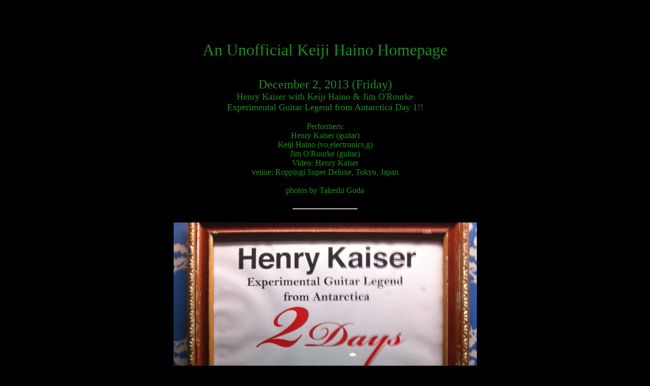

--- FILE ---
content_type: text/html
request_url: http://poisonpie.com/sounds/haino/text/hk_120213.html
body_size: 575
content:
<HTML>
<BODY BGCOLOR="#000000" text="228B22" link="8b0000" vlink="B8860B">
<TITLE> An Unofficial Keiji Haino Homepage -- Visuals </TITLE>
<BR>
<BR>
<BR>
<BR>
<CENTER><FONT SIZE="+3">An Unofficial Keiji Haino Homepage<br>
</FONT></CENTER>
<BR>
<BR>
<CENTER><FONT SIZE="+2">December 2, 2013 (Friday)<br>
</FONT></CENTER>
<CENTER><FONT SIZE="+1">
Henry Kaiser with Keiji Haino & Jim O'Rourke<br>
Experimental Guitar Legend from Antarctica Day 1!!<br>
</FONT></CENTER>
<CENTER><FONT SIZE="+0"><br>
Performers:<br>
Henry Kaiser (guitar)<br>
Keiji Haino (vo,electronics,g)<br>
Jim O'Rourke (guitar)<br>
Video: Henry Kaiser<br>
venue:  Roppingi Super Deluxe, Tokyo, Japan<br>
<br>
photos by Takeshi Goda<br> 
</FONT></CENTER>
<BR>
<HR width="10%">
<BR>
<CENTER>

<IMG src="../images/haino_120213_01.jpg" border=0 ><br><br>
<IMG src="../images/haino_120213_02.jpg" border=0 ><br><br>
<IMG src="../images/haino_120213_03.jpg" border=0 ><br><br>
<IMG src="../images/haino_120213_04.jpg" border=0 ><br><br>
<IMG src="../images/haino_120213_05.jpg" border=0 ><br><br>
<IMG src="../images/haino_120213_06.jpg" border=0 ><br><br>


<BR></CENTER>
<BR>
<BR>
<HR>
<BR>
<A TARGET="_top" HREF="index3.html">
<address> <FONT SIZE="+1">
Return to An Unofficial Keiji Haino Homepage. </A>
<HR>
</body>
</html>
